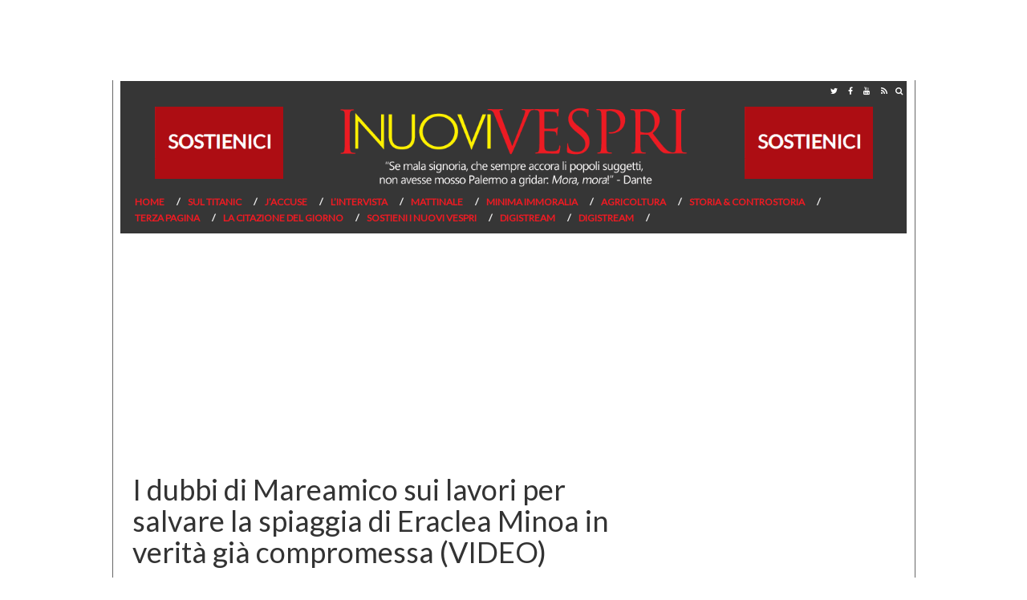

--- FILE ---
content_type: text/html; charset=UTF-8
request_url: https://www.inuovivespri.it/2022/11/10/frangiflutti-spiaggia-eraclea-minoa/
body_size: 47719
content:
<!DOCTYPE html>
<html lang="it-IT" prefix="og: http://ogp.me/ns#" class="no-js">
<head>

	
	
	<!-- didomi 
	<script type="text/javascript">window.gdprAppliesGlobally=true;(function(){function a(e){if(!window.frames[e]){if(document.body&&document.body.firstChild){var t=document.body;var n=document.createElement("iframe");n.style.display="none";n.name=e;n.title=e;t.insertBefore(n,t.firstChild)}
	else{setTimeout(function(){a(e)},5)}}}function e(n,r,o,c,s){function e(e,t,n,a){if(typeof n!=="function"){return}if(!window[r]){window[r]=[]}var i=false;if(s){i=s(e,t,n)}if(!i){window[r].push({command:e,parameter:t,callback:n,version:a})}}e.stub=true;function t(a){if(!window[n]||window[n].stub!==true){return}if(!a.data){return}
	var i=typeof a.data==="string";var e;try{e=i?JSON.parse(a.data):a.data}catch(t){return}if(e[o]){var r=e[o];window[n](r.command,r.parameter,function(e,t){var n={};n[c]={returnValue:e,success:t,callId:r.callId};a.source.postMessage(i?JSON.stringify(n):n,"*")},r.version)}}
	if(typeof window[n]!=="function"){window[n]=e;if(window.addEventListener){window.addEventListener("message",t,false)}else{window.attachEvent("onmessage",t)}}}e("__tcfapi","__tcfapiBuffer","__tcfapiCall","__tcfapiReturn");a("__tcfapiLocator");(function(e){
	var t=document.createElement("script");t.id="spcloader";t.type="text/javascript";t.async=true;t.src="https://sdk.privacy-center.org/"+e+"/loader.js?target="+document.location.hostname;t.charset="utf-8";var n=document.getElementsByTagName("script")[0];n.parentNode.insertBefore(t,n)})("d3045630-300e-47cf-b528-230f911d3712")})();</script>
	-->
	

<!-- Global site tag (gtag.js) - Google Analytics -->
<script async src="https://www.googletagmanager.com/gtag/js?id=G-D652PK8ERD"></script>
<script>
	window.dataLayer = window.dataLayer || [];
	function gtag(){dataLayer.push(arguments);}
	gtag('js', new Date());
	
	gtag('config', 'G-D652PK8ERD');
	gtag('config', 'UA-76636320-15');
</script>
			<!-- Google Tag Manager 
		<script>(function(w,d,s,l,i){w[l]=w[l]||[];w[l].push({'gtm.start':
		new Date().getTime(),event:'gtm.js'});var f=d.getElementsByTagName(s)[0],
		j=d.createElement(s),dl=l!='dataLayer'?'&l='+l:'';j.async=true;j.src=
		'https://www.googletagmanager.com/gtm.js?id='+i+dl;f.parentNode.insertBefore(j,f);
		})(window,document,'script','dataLayer','GTM-5QQQPD9');</script>
		 End Google Tag Manager -->
	
	<meta charset="UTF-8">
	<link rel="stylesheet" href="https://cdnjs.cloudflare.com/ajax/libs/font-awesome/4.7.0/css/font-awesome.min.css">
	<meta name="viewport" content="width=device-width, initial-scale=1">
	
	<link rel="apple-touch-icon" sizes="57x57" href="/apple-icon-57x57.png">
    <link rel="apple-touch-icon" sizes="60x60" href="https://www.inuovivespri.it/wp-content/themes/inuovivespri-desktop/img/favicon/apple-icon-60x60.png">
    <link rel="apple-touch-icon" sizes="72x72" href="https://www.inuovivespri.it/wp-content/themes/inuovivespri-desktop/img/favicon/apple-icon-72x72.png">
    <link rel="apple-touch-icon" sizes="76x76" href="https://www.inuovivespri.it/wp-content/themes/inuovivespri-desktop/img/favicon/apple-icon-76x76.png">
    <link rel="apple-touch-icon" sizes="114x114" href="https://www.inuovivespri.it/wp-content/themes/inuovivespri-desktop/img/favicon/apple-icon-114x114.png">
    <link rel="apple-touch-icon" sizes="120x120" href="https://www.inuovivespri.it/wp-content/themes/inuovivespri-desktop/img/favicon/apple-icon-120x120.png">
    <link rel="apple-touch-icon" sizes="144x144" href="https://www.inuovivespri.it/wp-content/themes/inuovivespri-desktop/img/favicon/apple-icon-144x144.png">
    <link rel="apple-touch-icon" sizes="152x152" href="https://www.inuovivespri.it/wp-content/themes/inuovivespri-desktop/img/favicon/apple-icon-152x152.png">
    <link rel="apple-touch-icon" sizes="180x180" href="https://www.inuovivespri.it/wp-content/themes/inuovivespri-desktop/img/favicon/apple-icon-180x180.png">
    <link rel="icon" type="image/png" sizes="192x192"  href="https://www.inuovivespri.it/wp-content/themes/inuovivespri-desktop/img/favicon/android-icon-192x192.png">
    <link rel="icon" type="image/png" sizes="32x32" href="https://www.inuovivespri.it/wp-content/themes/inuovivespri-desktop/img/favicon/favicon-32x32.png">
    <link rel="icon" type="image/png" sizes="96x96" href="https://www.inuovivespri.it/wp-content/themes/inuovivespri-desktop/img/favicon/favicon-96x96.png">
    <link rel="icon" type="image/png" sizes="16x16" href="https://www.inuovivespri.it/wp-content/themes/inuovivespri-desktop/img/favicon/favicon-16x16.png">
    <link rel="manifest" href="https://www.inuovivespri.it/wp-content/themes/inuovivespri-desktop/img/favicon/manifest.json">
    <meta name="msapplication-TileColor" content="#ffffff">
    <meta name="msapplication-TileImage" content="https://www.inuovivespri.it/wp-content/themes/inuovivespri-desktop/img/favicon/ms-icon-144x144.png">
    <meta name="theme-color" content="#ffffff">

	<!-- TagSour CSS -->
	<link rel="preconnect" href=https://cdn.codesour.com>
	<link href=https://cdn.codesour.com/codesour/css/sourstyle.prod.css rel="stylesheet">
	<!-- End TagSour CSS -->
	
	<title>I dubbi di Mareamico sui lavori per salvare la spiaggia di Eraclea Minoa in verità già compromessa (VIDEO) &ndash; I Nuovi Vespri</title>
	<link rel="profile" href="https://gmpg.org/xfn/11">
		    <style>
	    	#footer{ margin-top: 100px; }
	    </style>
		
	<script type='text/javascript' src='https://platform-api.sharethis.com/js/sharethis.js#property=5eb283e67525e90012616cc5&product=inline-share-buttons&cms=sop' async='async'></script>
	
	
<!-- This site is optimized with the Yoast SEO plugin v7.6 - https://yoast.com/wordpress/plugins/seo/ -->
<link rel="canonical" href="https://www.inuovivespri.it/2022/11/10/frangiflutti-spiaggia-eraclea-minoa/" />
<meta property="og:locale" content="it_IT" />
<meta property="og:type" content="article" />
<meta property="og:title" content="I dubbi di Mareamico sui lavori per salvare la spiaggia di Eraclea Minoa in verità già compromessa (VIDEO) &ndash; I Nuovi Vespri" />
<meta property="og:description" content="Perché hanno scelto una soluzione così impattante?  Ma che stanno combinando nella spiaggia di Eraclea Minoa?  Tra la fine degli &hellip;" />
<meta property="og:url" content="https://www.inuovivespri.it/2022/11/10/frangiflutti-spiaggia-eraclea-minoa/" />
<meta property="og:site_name" content="I Nuovi Vespri" />
<meta property="article:publisher" content="https://www.facebook.com/inuovivespri/" />
<meta property="article:author" content="https://www.facebook.com/inuovivespri" />
<meta property="article:tag" content="Frangiflutti spiaggia Eraclea Minoa" />
<meta property="article:section" content="J&#039;Accuse" />
<meta property="article:published_time" content="2022-11-10T09:34:03+01:00" />
<meta property="og:image" content="https://www.inuovivespri.it/wp-content/uploads/2022/11/minoa-1-1024x577.jpg" />
<meta property="og:image:secure_url" content="https://www.inuovivespri.it/wp-content/uploads/2022/11/minoa-1-1024x577.jpg" />
<meta property="og:image:width" content="1024" />
<meta property="og:image:height" content="577" />
<meta name="twitter:card" content="summary_large_image" />
<meta name="twitter:description" content="Perché hanno scelto una soluzione così impattante?  Ma che stanno combinando nella spiaggia di Eraclea Minoa?  Tra la fine degli [&hellip;]" />
<meta name="twitter:title" content="I dubbi di Mareamico sui lavori per salvare la spiaggia di Eraclea Minoa in verità già compromessa (VIDEO) &ndash; I Nuovi Vespri" />
<meta name="twitter:image" content="https://www.inuovivespri.it/wp-content/uploads/2022/11/minoa-1.jpg" />
<meta name="twitter:creator" content="@inuovivespri" />
<!-- / Yoast SEO plugin. -->

<link rel='dns-prefetch' href='//connect.facebook.net' />
<link rel='dns-prefetch' href='//s.w.org' />
<link rel="alternate" type="application/rss+xml" title="I Nuovi Vespri &raquo; I dubbi di Mareamico sui lavori per salvare la spiaggia di Eraclea Minoa in verità già compromessa (VIDEO) Feed dei commenti" href="https://www.inuovivespri.it/2022/11/10/frangiflutti-spiaggia-eraclea-minoa/feed/" />
		<script type="text/javascript">
			window._wpemojiSettings = {"baseUrl":"https:\/\/s.w.org\/images\/core\/emoji\/2.3\/72x72\/","ext":".png","svgUrl":"https:\/\/s.w.org\/images\/core\/emoji\/2.3\/svg\/","svgExt":".svg","source":{"concatemoji":"https:\/\/www.inuovivespri.it\/wp-includes\/js\/wp-emoji-release.min.js?ver=4.8.2"}};
			!function(a,b,c){function d(a){var b,c,d,e,f=String.fromCharCode;if(!k||!k.fillText)return!1;switch(k.clearRect(0,0,j.width,j.height),k.textBaseline="top",k.font="600 32px Arial",a){case"flag":return k.fillText(f(55356,56826,55356,56819),0,0),b=j.toDataURL(),k.clearRect(0,0,j.width,j.height),k.fillText(f(55356,56826,8203,55356,56819),0,0),c=j.toDataURL(),b!==c&&(k.clearRect(0,0,j.width,j.height),k.fillText(f(55356,57332,56128,56423,56128,56418,56128,56421,56128,56430,56128,56423,56128,56447),0,0),b=j.toDataURL(),k.clearRect(0,0,j.width,j.height),k.fillText(f(55356,57332,8203,56128,56423,8203,56128,56418,8203,56128,56421,8203,56128,56430,8203,56128,56423,8203,56128,56447),0,0),c=j.toDataURL(),b!==c);case"emoji4":return k.fillText(f(55358,56794,8205,9794,65039),0,0),d=j.toDataURL(),k.clearRect(0,0,j.width,j.height),k.fillText(f(55358,56794,8203,9794,65039),0,0),e=j.toDataURL(),d!==e}return!1}function e(a){var c=b.createElement("script");c.src=a,c.defer=c.type="text/javascript",b.getElementsByTagName("head")[0].appendChild(c)}var f,g,h,i,j=b.createElement("canvas"),k=j.getContext&&j.getContext("2d");for(i=Array("flag","emoji4"),c.supports={everything:!0,everythingExceptFlag:!0},h=0;h<i.length;h++)c.supports[i[h]]=d(i[h]),c.supports.everything=c.supports.everything&&c.supports[i[h]],"flag"!==i[h]&&(c.supports.everythingExceptFlag=c.supports.everythingExceptFlag&&c.supports[i[h]]);c.supports.everythingExceptFlag=c.supports.everythingExceptFlag&&!c.supports.flag,c.DOMReady=!1,c.readyCallback=function(){c.DOMReady=!0},c.supports.everything||(g=function(){c.readyCallback()},b.addEventListener?(b.addEventListener("DOMContentLoaded",g,!1),a.addEventListener("load",g,!1)):(a.attachEvent("onload",g),b.attachEvent("onreadystatechange",function(){"complete"===b.readyState&&c.readyCallback()})),f=c.source||{},f.concatemoji?e(f.concatemoji):f.wpemoji&&f.twemoji&&(e(f.twemoji),e(f.wpemoji)))}(window,document,window._wpemojiSettings);
		</script>
		<style type="text/css">
img.wp-smiley,
img.emoji {
	display: inline !important;
	border: none !important;
	box-shadow: none !important;
	height: 1em !important;
	width: 1em !important;
	margin: 0 .07em !important;
	vertical-align: -0.1em !important;
	background: none !important;
	padding: 0 !important;
}
</style>
<link rel='stylesheet' id='fbtpCSS-css'  href='http://www.inuovivespri.it/wp-content/plugins/fb-traffic-pop/themes/default/default.css?ver=4.8.2' type='text/css' media='all' />
<link rel='stylesheet' id='contact-form-7-css'  href='https://www.inuovivespri.it/wp-content/plugins/contact-form-7/includes/css/styles.css?ver=4.9' type='text/css' media='all' />
<link rel='stylesheet' id='italpress-video-css'  href='https://www.inuovivespri.it/wp-content/plugins/italpress-video-oop/public/css/italpress-video-public.css?ver=1.0.0' type='text/css' media='all' />
<link rel='stylesheet' id='videojs-css'  href='https://www.inuovivespri.it/wp-content/plugins/italpress-video-oop/public/css/video-js.min.css?ver=1.0.0' type='text/css' media='all' />
<link rel='stylesheet' id='imavideojs-css'  href='https://www.inuovivespri.it/wp-content/plugins/italpress-video-oop/public/css/videojs.ima.css?ver=1.0.0' type='text/css' media='all' />
<link rel='stylesheet' id='bootstrap-css'  href='https://www.inuovivespri.it/wp-content/themes/inuovivespri-desktop/css/bootstrap.css?ver=4.8.2' type='text/css' media='all' />
<link rel='stylesheet' id='header-css'  href='https://www.inuovivespri.it/wp-content/themes/inuovivespri-desktop/css/header.css?ver=4.8.2' type='text/css' media='all' />
<link rel='stylesheet' id='theme-css'  href='https://www.inuovivespri.it/wp-content/themes/inuovivespri-desktop/style.css?ver=4.8.2' type='text/css' media='all' />
<script type='text/javascript' src='https://www.inuovivespri.it/wp-includes/js/jquery/jquery.js?ver=1.12.4'></script>
<script type='text/javascript' src='https://www.inuovivespri.it/wp-includes/js/jquery/jquery-migrate.min.js?ver=1.4.1'></script>
<script type='text/javascript' src='http://connect.facebook.net/en_US/all.js?ver=1.0#xfbml=1'></script>
<script type='text/javascript'>
/* <![CDATA[ */
var pys_fb_pixel_options = {"woo":[]};
var pys_events = [{"type":"init","name":"454537054939846","params":[]},{"type":"track","name":"PageView","params":{"domain":"www.inuovivespri.it"},"delay":0},{"type":"trackCustom","name":"GeneralEvent","params":{"post_type":"post","content_name":"I dubbi di Mareamico sui lavori per salvare la spiaggia di Eraclea Minoa in verit\u00e0 gi\u00e0 compromessa (VIDEO)","post_id":130622,"content_category":"J'Accuse","domain":"www.inuovivespri.it"},"delay":0}];
/* ]]> */
</script>
<script type='text/javascript' src='https://www.inuovivespri.it/wp-content/plugins/pixelyoursite/js/public.js?ver=5.0.8'></script>
<script type='text/javascript' src='https://www.inuovivespri.it/wp-content/themes/inuovivespri-desktop/js/bootstrap.js?ver=3.3.7'></script>
<script type='text/javascript' src='https://www.inuovivespri.it/wp-includes/js/jquery/ui/core.min.js?ver=1.11.4'></script>
<script type='text/javascript' src='https://www.inuovivespri.it/wp-includes/js/jquery/ui/widget.min.js?ver=1.11.4'></script>
<script type='text/javascript' src='https://www.inuovivespri.it/wp-includes/js/jquery/ui/tabs.min.js?ver=1.11.4'></script>
<script type='text/javascript' src='https://www.inuovivespri.it/wp-content/themes/inuovivespri-desktop/js/tema.js?ver=4.8.2'></script>
<link rel='https://api.w.org/' href='https://www.inuovivespri.it/wp-json/' />
<link rel="EditURI" type="application/rsd+xml" title="RSD" href="https://www.inuovivespri.it/xmlrpc.php?rsd" />
<link rel="wlwmanifest" type="application/wlwmanifest+xml" href="https://www.inuovivespri.it/wp-includes/wlwmanifest.xml" /> 
<meta name="generator" content="WordPress 4.8.2" />
<link rel='shortlink' href='https://www.inuovivespri.it/?p=130622' />
<link rel="alternate" type="application/json+oembed" href="https://www.inuovivespri.it/wp-json/oembed/1.0/embed?url=https%3A%2F%2Fwww.inuovivespri.it%2F2022%2F11%2F10%2Ffrangiflutti-spiaggia-eraclea-minoa%2F" />
<link rel="alternate" type="text/xml+oembed" href="https://www.inuovivespri.it/wp-json/oembed/1.0/embed?url=https%3A%2F%2Fwww.inuovivespri.it%2F2022%2F11%2F10%2Ffrangiflutti-spiaggia-eraclea-minoa%2F&#038;format=xml" />

<!-- This site is using AdRotate v5.8.19 to display their advertisements - https://ajdg.solutions/ -->
<!-- AdRotate CSS -->
<style type="text/css" media="screen">
	.g { margin:0px; padding:0px; overflow:hidden; line-height:1; zoom:1; }
	.g img { height:auto; }
	.g-col { position:relative; float:left; }
	.g-col:first-child { margin-left: 0; }
	.g-col:last-child { margin-right: 0; }
	@media only screen and (max-width: 480px) {
		.g-col, .g-dyn, .g-single { width:100%; margin-left:0; margin-right:0; }
	}
</style>
<!-- /AdRotate CSS -->

<script>
			var digistream_data = {"info_playlist_endpoint":"https:\/\/www.inuovivespri.it\/wp-json\/digistream\/get_playlist_info","wonder_marketing_url":"https:\/\/wondertools.cloud","digistream_url":"https:\/\/www.inuovivespri.it\/wp-content\/plugins\/digistream\/","site_url":"https:\/\/www.inuovivespri.it","digistream_version":"1.3.13","digistream_playlist_js_date":1727166431,"digistream_playlist_css_date":1727166476,"altezza_header_mobile":50,"colore_barra_descrizione":"#363636","timer_tasto_chiusura_ad_lineari":40,"timer_tasto_chiusura_ad_non_lineari":15,"script_generali":["https:\/\/www.inuovivespri.it\/wp-content\/plugins\/digistream\/js\/digistream-players-manager.js"]};
		</script>
		<style>
			@media (max-width:575px){
				.content_video.sticky{ top:50px !important; }
				.italpress-video-close{ transform:translate(0, 50px) !important; }
				.init-playlist.sticky .dgt-mrk-digistream-playlist{ top:50px !important; }
			}

			.dgt-iframe-cont{
				width:100%;
				max-width:100% !important;
				padding-bottom:56.25%;
				position:relative;
			}

			.dgt-iframe-cont > div > iframe, .dgt-iframe-cont > iframe, .dgt-iframe-cont > .fb-video{
				position:absolute !important;
				top:0 !important;
				left:0 !important;
				width:100% !important;
				height:100% !important;
			}
		</style>							
			<script language="javascript">
					
				jQuery(document).ready(function(){		
								
					jQuery().facebookTrafficPop({
						'timeout':'12', 
						'title':'Segui I Nuovi Vespri su Facebook!',
						'message':'&lt;p style=&quot;text-align: center;&quot;&gt;&lt;span style=&quot;text-decoration: underline; color: #ff0000;&quot;&gt;&lt;span style=&quot;font-size: 14pt;&quot;&gt;&lt;strong&gt;&lt;a href=&quot;https://www.facebook.com/inuovivespri/?fref=ts&quot; target=&quot;_blank&quot;&gt;Non perderti neanche un post de I Nuovi Vespri&lt;/a&gt;&lt;/strong&gt;&lt;/span&gt;&lt;/span&gt;&lt;/p&gt;&lt;br /&gt;&lt;p style=&quot;text-align: center;&quot;&gt;&lt;a href=&quot;https://www.facebook.com/profile.php?id=1497054713924135&amp;amp;fref=ts&quot; target=&quot;_blank&quot;&gt;&lt;img class=&quot;size-medium wp-image-23228 aligncenter&quot; src=&quot;http://www.inuovivespri.it/wp-content/uploads/2017/04/seguici-300x90.png&quot; alt=&quot;&quot; width=&quot;300&quot; height=&quot;90&quot; /&gt;&lt;/a&gt;&lt;/p&gt;',
						'url':'https://www.facebook.com/inuovivespri/?fref=ts',
						'lang':'it',
						'wait':'120',
						'opacity':'25',
						'advancedClose':false,
						'closeable':true,
						'showfaces':true,
						'layout':'standard',
						'colorscheme':'light',
						'onClick':'fbtp-open',
						'share_button':true,
						'share_label':'Condividi',
						'share_url':'https://www.facebook.com/inuovivespri/?fref=ts',
						'app_id':''
					});
					
				});
				
			</script>

	
		<!-- Facebook Pixel code is added on this page by PixelYourSite FREE v5.0.8 plugin. You can test it with Pixel Helper Chrome Extension. -->

		<meta property="og:image" content="https://www.inuovivespri.it/wp-content/uploads/2022/11/minoa-1.jpg" />	
</head>

<body class="post-template-default single single-post postid-130622 single-format-standard">
	<style>
		iframe{z-index:0!important}
		.testo h1,
		.testo h2,
		.testo h3,
		.testo h4,
		.testo h5,
		.testo h6 {
    		font-weight:bold;
		}	
	</style>
	<!-- Google Tag Manager (noscript) -->
	<noscript><iframe src="https://www.googletagmanager.com/ns.html?id=GTM-5QQQPD9"
	height="0" width="0" style="display:none;visibility:hidden"></iframe></noscript>
	<!-- End Google Tag Manager (noscript) -->
	<div id='div-gpt-ad-inuovivespri-dsk-1x1'></div> 
	<div id="div-gpt-ad-Test-floorad-1x5"></div>
	
	<div id="fb-root"></div>
    <script>
    (function(d, s, id) {
    var js, fjs = d.getElementsByTagName(s)[0];
    if (d.getElementById(id)) return;js = d.createElement(s); 
    js.id = id;js.src = "//connect.facebook.net/it_IT/sdk.js#xfbml=1&version=v2.3";
    fjs.parentNode.insertBefore(js, fjs);}
    (document, 'script', 'facebook-jssdk'));
    </script>

	<script async defer src="https://connect.facebook.net/it_IT/sdk.js#xfbml=1&version=v3.2"></script>
	
<div id="wrap" style="position:relative">
	<div class="col-xs-12 col-sm-12 col-md-12 col-lg-12 nopadding">
		<div class="col-xs-12 col-sm-12 col-md-12 col-lg-12" id="search_block_top">
			<form id="bbB" action="https://www.inuovivespri.it" method="get">
				<input name="s" placeholder="Cerca" type="text" />
				<button type="submit" class="pulsante-ricerca">
					<i class="fa fa-search" aria-hidden="true"></i>
				</button>
				<div class="pulsante-chiudi">
					<i class="fa fa-window-close" aria-hidden="true"></i>
				</div>	
			</form>
		</div>
	</div>

	<script>
	jQuery('.pulsante-chiudi').click(function() {
  		jQuery('#search_block_top').toggleClass('open');
	});
	</script>
	
	<div class="container">			
		<div id="topmenu" class="col-xs-12 col-sm-12 col-md-12 col-lg-12 nopadding">
			<div class="col-xs-9 col-sm-9 col-md-9 col-lg-9 nopadding">
							</div>

			<div class="social-header">
				<a target="_blank" href="https://twitter.com/inuovivespri">
					<i class="fa fa-twitter" aria-hidden="true"></i>
				</a>
				<a target="_blank" href="https://it-it.facebook.com/inuovivespri/">
					<i class="fa fa-facebook" aria-hidden="true"></i>
				</a>
				<!--
				<a target="_blank" href="#">
					<i class="fa fa-instagram" aria-hidden="true"></i>
				</a>
				-->
				<a target="_blank" href="https://www.youtube.com/channel/UCTwjeZH1lFwj_jGUMpGI68w/featured">		
					<i class="fa fa-youtube" aria-hidden="true"></i>
				</a>
				<a target="_blank" href="https://www.inuovivespri.it/feed/">
					<i class="fa fa-rss" aria-hidden="true"></i>
				</a>
				<div class="pulsante" style="float: right;" onClick="jQuery('#search_block_top').toggleClass('open');">
					<i style="font-size: 10px;line-height: 14px;padding: 5px;display: inline-block;color: white;" class="fa fa-search" aria-hidden="true"></i>
				</div>
			</div>
		</div>

	<header class="col-xs-12 col-sm-12 col-md-12 col-lg-12 nopadding">
		<div class="col-md-3 text-center">
			<a href="https://www.inuovivespri.it/sostieni-i-nuovi-vespri/">
				<img src="https://www.inuovivespri.it/wp-content/uploads/2019/03/sostienici.gif" style="margin-top: 8px;">
			</a>
		</div>
		<div class="col-md-6">	
			<a href="https://www.inuovivespri.it">
				<img id="logo"  src="https://www.inuovivespri.it/wp-content/themes/inuovivespri-desktop/img/logo.png" alt="I Nuovi Vespri"/>
			</a>
		</div>
		<div class="col-md-3 text-center">
			<a href="https://www.inuovivespri.it/sostieni-i-nuovi-vespri/">
				<img src="https://www.inuovivespri.it/wp-content/uploads/2019/03/sostienici.gif" style="margin-top: 8px;">
			</a>
		</div>		
		<div class="col-md-12">
			<ul id="menu-principale" class="menu"><li id="menu-item-3571" class="menu-item menu-item-type-custom menu-item-object-custom menu-item-home menu-item-3571"><a href="http://www.inuovivespri.it">Home</a></li><li id="menu-item-3588" class="menu-item menu-item-type-taxonomy menu-item-object-category menu-item-3588"><a href="https://www.inuovivespri.it/category/sul-titanic/">Sul Titanic</a></li><li id="menu-item-3585" class="menu-item menu-item-type-taxonomy menu-item-object-category current-post-ancestor current-menu-parent current-post-parent menu-item-3585"><a href="https://www.inuovivespri.it/category/jaccuse/">J&#8217;Accuse</a></li><li id="menu-item-45672" class="menu-item menu-item-type-taxonomy menu-item-object-category menu-item-45672"><a href="https://www.inuovivespri.it/category/lintervista/">L&#8217;Intervista</a></li><li id="menu-item-36777" class="menu-item menu-item-type-taxonomy menu-item-object-category menu-item-36777"><a href="https://www.inuovivespri.it/category/post-it/">Mattinale</a></li><li id="menu-item-3586" class="menu-item menu-item-type-taxonomy menu-item-object-category menu-item-3586"><a href="https://www.inuovivespri.it/category/minima-immoralia/">Minima Immoralia</a></li><li id="menu-item-37450" class="menu-item menu-item-type-taxonomy menu-item-object-category menu-item-37450"><a href="https://www.inuovivespri.it/category/insider/">Agricoltura</a></li><li id="menu-item-20395" class="menu-item menu-item-type-taxonomy menu-item-object-category menu-item-20395"><a href="https://www.inuovivespri.it/category/storia-controstoria/">Storia &#038; Controstoria</a></li><li id="menu-item-40726" class="menu-item menu-item-type-taxonomy menu-item-object-category menu-item-40726"><a href="https://www.inuovivespri.it/category/terza-pagina/">Terza pagina</a></li><li id="menu-item-45679" class="menu-item menu-item-type-post_type menu-item-object-page menu-item-45679"><a href="https://www.inuovivespri.it/la-citazione-del-giorno/">La citazione del giorno</a></li><li id="menu-item-47323" class="menu-item menu-item-type-post_type menu-item-object-page menu-item-47323"><a href="https://www.inuovivespri.it/sostieni-i-nuovi-vespri/">Sostieni I Nuovi Vespri</a></li><li id="menu-item-108675" class="menu-item menu-item-type-post_type menu-item-object-page menu-item-108675"><a href="https://www.inuovivespri.it/digistream/">Digistream</a></li><li id="menu-item-109370" class="menu-item menu-item-type-post_type menu-item-object-page menu-item-109370"><a href="https://www.inuovivespri.it/digistream-2/">Digistream</a></li></ul>		</div>
	</header>


	<div class="container">
		<!-- <script type="text/javascript" src="https://app.digitrend.it/wonder-marketing/uploads/dirette/1.js"></script> -->
		<!-- <script type="text/javascript" src="https://app.digitrend.it/wonder-marketing/uploads/dirette/7.js"></script> -->
	</div>
<div class="container">
		<div style="margin:10px auto;text-align:center;" id='div-gpt-ad-inuovivespri-dsk-mh-970x250'></div>
		<div class="col-xs-8 col-sm-8 col-md-8 col-lg-8" itemscope itemtype="http://schema.org/Article">

			<meta itemscope itemprop="mainEntityOfPage"  itemType="https://schema.org/WebPage" itemid="https://www.inuovivespri.it/2022/11/10/frangiflutti-spiaggia-eraclea-minoa/"/>
			<meta itemprop="datePublished" content="2022-11-10T09:34:03+01:00"/>
			<meta itemprop="dateModified" content="2022-11-10T09:34:03+01:00"/>

			<div style="display:none" itemprop="publisher" itemscope itemtype="https://schema.org/Organization">
				<div itemprop="logo" itemscope itemtype="https://schema.org/ImageObject">
				  <meta itemprop="url" content="https://www.inuovivespri.it/wp-content/themes/inuovivespri-desktop/img/logo.png">
				  <meta itemprop="width" content="300">
				  <meta itemprop="height" content="48">
				</div>
				<meta itemprop="name" content="I Nuovi Vespri">
			</div>
	
			<div>
							</div>

			<div class="logo-cont clearfix">
				<h1 class="titolo-single" itemprop="headline">
					I dubbi di Mareamico sui lavori per salvare la spiaggia di Eraclea Minoa in verità già compromessa (VIDEO)				</h1>
			</div>



			<div class="col-xs-12 col-sm-12 col-md-12 col-lg-12">
				<div style="margin-bottom:10px" class="sharethis-inline-share-buttons"></div>				
          	</div>

          	             		<span itemprop="image" itemscope itemtype="https://schema.org/ImageObject">
             			<div id="thumb">
             				
						<div style="float: left;width: 100%;overflow: hidden;margin-bottom: 20px;">
							<div style="background: url(https://www.inuovivespri.it/wp-content/uploads/2022/11/minoa-1.jpg); padding-bottom: 56.52%; background-size: cover; background-position: center;"></div>
						</div>             		    </div>
             			<meta itemprop="url" content="">
    					<meta itemprop="width" content="900">
    					<meta itemprop="height" content="513">
             		</span>

				
		<div class="col-xs-12 col-sm-12 col-md-12 col-lg-12">
			<div style="text-align:center;display:block;margin:10px auto" id="videoinrail"></div>
		</div>

		<div class="row" style="font: 800 12px/10px 'Open Sans', sans-serif;margin: 20px 0px 20px 0px;">
			  
			
			<div class="author col-xs-6 col-sm-6 col-md-6 col-lg-6 text-left">
								
							<span class="post-author" itemprop="author" itemscope itemtype="https://schema.org/Person">
								di <span itemprop="name"><a href="https://www.inuovivespri.it/author/inuovivespri/" title="Articoli scritti da: I Nuovi Vespri" rel="author">I Nuovi Vespri</a> </span>
							</span>
							
			</div>
			
			
			<div class="col-xs-6 col-sm-6 col-md-6 col-lg-6 text-right" >
				10 novembre 2022				
				<div class="fb-send" 
					 style="margin-left:30px;float:right; margin-top:-5px;"
    				 data-href="http://www.inuovivespri.it/2022/11/10/frangiflutti-spiaggia-eraclea-minoa/" 
    				 data-layout="button_count">
  </div>
			</div>
			
			
		</div>
		
					<!-- PO.st -->
		<div class="col-xs-12 col-sm-12 col-md-12 col-lg-12">
			<div style="margin-bottom:10px" class="sharethis-inline-share-buttons"></div>				
		</div>

		

          <div class="testo" itemprop="articleBody">

						<ul>
<li><em>Perché hanno scelto una soluzione così impattante? </em></li>
</ul>
<p><span id="more-130622"></span></p><div style='text-align:center;margin:10px auto;' id='div-gpt-ad-inuovivespri-dsk-Corpo-336x280'></div>
<h2><strong>Ma che stanno combinando nella spiaggia di Eraclea Minoa? </strong></h2>
<p>Tra la fine degli anni &#8217;80 e i primi anni &#8217;90 del secolo passato, dopo la &#8216;grande abbuffata&#8217; di frangiflutti realizzati lungo le coste siciliane per cercare di arginare il fenomeno dell&#8217;erosione della costa, ovvero la scomparsa delle spiagge, si optò per una soluzione, come dire?, meno impattante. I frangiflutti alterano il paesaggio così si pensò di realizzare le cosiddette barriere soffolte, barriere realizzate a pelo d&#8217;acqua, per evitare l&#8217;impatto visivo. Questa scelta, a quanto scrive in un comunicato l&#8217;associazione <strong>Mareamico di Agrigento,</strong> non viene applicata ad Eraclea Minoa, dove con qualche anno di ritardo sono iniziati i lavori per provare a far rinascere un grande tratto di spiaggia già &#8216;inghiottito&#8217; dall&#8217;erosione della costa. Scrive Mareamico di Agrigento: &#8220;Fin dal 2017 Mareamico documenta il fenomeno erosivo che ha cancellato 200 metri di spiaggia e 50 metri di boschetto ad Eraclea Minoa: un tratto di costa splendido della provincia di Agrigento. Sono<a href="http://www.inuovivespri.it/wp-content/uploads/2022/11/minoa-2.jpg"><img class="alignright size-medium wp-image-130625" src="http://www.inuovivespri.it/wp-content/uploads/2022/11/minoa-2-300x169.jpg" alt="" width="300" height="169" srcset="https://www.inuovivespri.it/wp-content/uploads/2022/11/minoa-2-300x169.jpg 300w, https://www.inuovivespri.it/wp-content/uploads/2022/11/minoa-2-768x433.jpg 768w, https://www.inuovivespri.it/wp-content/uploads/2022/11/minoa-2-1024x577.jpg 1024w" sizes="(max-width: 300px) 100vw, 300px" /></a> passati 5 lunghi anni in cui questa associazione ambientalista, pungolo delle istituzioni, ha ripreso e mostrato come l’erosione e le lungaggini burocratiche abbiano cancellato per sempre una porzione di territorio. La novità è che a fine 2022, solo qualche giorno fa, sono partiti i lavori per salvare ciò che resta della spiaggia di Eraclea Minoa, ma qualcosa non ci convince. Forse sarebbe stata più opportuna la scelta di costruire alcune barriere soffolte al largo della spiaggia, invece il progetto finanziato dalla Regione siciliana prevede l’istallazione di tre bracci frangiflutti ortogonali alla costa. Si tratta di una soluzione dal grosso impatto visivo; speriamo almeno che tutto ciò serva a salvare Eraclea!&#8221;. Non siamo ingegneri specializzati in opere marittime, però anche a noi sembra di stare tornando agli anni &#8217;80, quando si realizzavano frangiflutti a man bassa. A parte i ritardi, che danno la misura di un sistema di tutela dell&#8217;ambiente fuori tempo massimo, siamo certi che la soluzione scelta sia la migliore? Tra bracci frangiflutti perpendicolari alla costa non avranno un impatto visivo un po&#8217; troppo pesante? La nostra è solo una domanda. <strong>Non è che, alla fine, ad Eraclea Minoa sorgerà un porto turistico al posto della spiaggia? </strong><div id='videoincontent' style='width:290px'></div></p>
<p><a href="https://www.youtube.com/watch?v=50_yst5QDNA&amp;feature=youtu.be">QUI IL VIDEO DI MAREAMICO </a></p>
<div id='videoincontent2'></div></p><div id='skyfluid'></div>						
						<div style="background: #eaeaea;float: left;width: 100%;padding: 10px;font-style: italic;border-radius: 5px;">
							<h2 style="text-align: center;margin: 10px auto;padding-bottom: 6px;border-bottom: 1px solid black;font-style: initial;"> AVVISO AI NOSTRI LETTORI </h2>
							Se ti è piaciuto questo articolo e ritieni il sito d'informazione InuoviVespri.it interessante, 
							se vuoi puoi anche sostenerlo con una donazione.
							I InuoviVespri.it è un sito d'informazione indipendente che risponde soltato ai giornalisti che lo gestiscono.
							La nostra unica forza sta nei lettori che ci seguono e, possibilmente, che ci sostengono con il loro
							libero contributo. <br>
							-La redazione  <br>
							Effettua una donazione con paypal <br>
							<center><!-- Begin PayPal Donations by https://www.tipsandtricks-hq.com/paypal-donations-widgets-plugin -->

<form action="https://www.paypal.com/cgi-bin/webscr" method="post">
    <div class="paypal-donations">
        <input type="hidden" name="cmd" value="_donations" />
        <input type="hidden" name="bn" value="TipsandTricks_SP" />
        <input type="hidden" name="business" value="giulio.ambrosetti@gmail.com" />
        <input type="hidden" name="rm" value="0" />
        <input type="hidden" name="currency_code" value="EUR" />
        <input type="image" style="cursor: pointer;" src="https://www.paypal.com/it_IT/IT/i/btn/btn_donateCC_LG.gif" name="submit" alt="PayPal - The safer, easier way to pay online." />
        <img alt="" src="https://www.paypal.com/en_US/i/scr/pixel.gif" width="1" height="1" />
    </div>
</form>
<!-- End PayPal Donations -->
</center>
						</div>

					</div>
					
					<div id="lig_movingup2it_smartbox"></div>
		  
		  <div>
						  </div>	 
		  
		
		<hr class="col-xs-12 col-sm-12 col-md-12 col-lg-12">
			<div class="col-xs-12 col-sm-12 col-md-12 col-lg-12 nopadding">
						 </div>

			 

		<hr class="col-xs-12 col-sm-12 col-md-12 col-lg-12">		
			

					
			
					
								
           <div class="col-md-12 correlati nopadding">
				<div class="col-md-12 nopadding" style="border-bottom: 1px solid #363636">
					<div class="intestazione">
						Commenti
					</div>
				</div>

				<div id="facebook" class="fb-comments" data-href="https://www.inuovivespri.it/2022/11/10/frangiflutti-spiaggia-eraclea-minoa/" data-numposts="5"></div>

			</div>

		</div>
		<div style="margin-top: 20px;" class="col-xs-4 col-sm-4 col-md-4 col-lg-4">
					<div class="pc-sezione-sidebar-sidebar">
		<div class="row">
	<div class="col-md-12 " id="">
				<!-- <center style="margin-top:10px;margin-bottom:10px">[adrotate group="2"]</center> -->
<div id='div-gpt-ad-inuovivespri-dsk-300x250-dx'></div>
<style>
.g-2 img {
    max-width:300px;
}
</style>
	</div>
</div><div class="row">
	<div class="col-md-12 " id="">
				<div id="div-gpt-ad-inuovivespri-dsk-Corpo-Opt-336x280_BTF" style="margin:10px auto"></div>	</div>
</div><div class="" id="">

<div class="col-md-12">
	<div class="titolo-sezione">
		<a href=""><h4></h4></a>
	</div>
</div>

	<div class="mosaic">
				<div class="col-md-12">
				<article>

					<div class="immagine mosaico">
						<a href="https://www.inuovivespri.it/2026/01/30/tris-al-maccabi-in-europa-league-ma-non-basta-bologna-ai-play-off/">
							<img class="img-responsive" src="" alt="" class="thumb" />
													</a>
						<!-- <div class="categoria mosaico"></div> -->
					</div>
					
					<!-- <div class="video">
						<a href="#">
							<img class="img-responsive" src="images/placehold.jpg" alt="" class="thumb"></img>
						</a>
					</div> -->

					<div class="titolo mosaico">
						<a href="https://www.inuovivespri.it/2026/01/30/tris-al-maccabi-in-europa-league-ma-non-basta-bologna-ai-play-off/">
							<h2>
								Tris al Maccabi in Europa League ma non basta, Bologna ai play-off							</h2>
						</a>
						<!-- <p class="data-ora mosaico">
						<i class="fa fa-calendar-o" aria-hidden="true"></i> 						<i class="fa fa-clock-o" aria-hidden="true"></i> 						</p> -->
						<!-- <p class="autore mosaico">By </p> -->
					</div>


					<div class="excerpt mosaico"><p>BACKA TOPOLA (SERBIA) (ITALPRESS) &#8211; Il sogno-ottavi del Bologna si infrange nei minuti finali, quando la Roma e il Genk [&hellip;]</p>
</div>

					<div class="tag mosaico"><a href="https://www.inuovivespri.it/tag/noindex/" rel="tag">noindex</a></div>
				
				</article>
			</div>
						<div class="col-md-12">
				<article>

					<div class="immagine mosaico">
						<a href="https://www.inuovivespri.it/2026/01/30/alla-roma-basta-il-pari-ad-atene-e-agli-ottavi-di-europa-league/">
							<img class="img-responsive" src="" alt="" class="thumb" />
													</a>
						<!-- <div class="categoria mosaico"></div> -->
					</div>
					
					<!-- <div class="video">
						<a href="#">
							<img class="img-responsive" src="images/placehold.jpg" alt="" class="thumb"></img>
						</a>
					</div> -->

					<div class="titolo mosaico">
						<a href="https://www.inuovivespri.it/2026/01/30/alla-roma-basta-il-pari-ad-atene-e-agli-ottavi-di-europa-league/">
							<h2>
								Alla Roma basta il pari ad Atene, è agli ottavi di Europa League							</h2>
						</a>
						<!-- <p class="data-ora mosaico">
						<i class="fa fa-calendar-o" aria-hidden="true"></i> 						<i class="fa fa-clock-o" aria-hidden="true"></i> 						</p> -->
						<!-- <p class="autore mosaico">By </p> -->
					</div>


					<div class="excerpt mosaico"><p>ATENE (GRECIA) (ITALPRESS) &#8211; Una Roma senza centravanti e in inferiorit&agrave; numerica per 75 minuti pareggia 1-1 ad Atene contro [&hellip;]</p>
</div>

					<div class="tag mosaico"><a href="https://www.inuovivespri.it/tag/noindex/" rel="tag">noindex</a></div>
				
				</article>
			</div>
						<div class="col-md-12">
				<article>

					<div class="immagine mosaico">
						<a href="https://www.inuovivespri.it/2026/01/29/cina-innovazione-e-sostenibilita-guidano-la-crescita-nel-periodo-2021-2025/">
							<img class="img-responsive" src="" alt="" class="thumb" />
													</a>
						<!-- <div class="categoria mosaico"></div> -->
					</div>
					
					<!-- <div class="video">
						<a href="#">
							<img class="img-responsive" src="images/placehold.jpg" alt="" class="thumb"></img>
						</a>
					</div> -->

					<div class="titolo mosaico">
						<a href="https://www.inuovivespri.it/2026/01/29/cina-innovazione-e-sostenibilita-guidano-la-crescita-nel-periodo-2021-2025/">
							<h2>
								Cina, innovazione e sostenibilità guidano la crescita nel periodo 2021-2025							</h2>
						</a>
						<!-- <p class="data-ora mosaico">
						<i class="fa fa-calendar-o" aria-hidden="true"></i> 						<i class="fa fa-clock-o" aria-hidden="true"></i> 						</p> -->
						<!-- <p class="autore mosaico">By </p> -->
					</div>


					<div class="excerpt mosaico"><p>PECHINO (CINA) (XINHUA/ITALPRESS) &#8211; L&#8217;economia cinese ha accelerato la sua transizione verso uno sviluppo guidato dall&#8217;innovazione e sostenibile durante il [&hellip;]</p>
</div>

					<div class="tag mosaico"><a href="https://www.inuovivespri.it/tag/noindex/" rel="tag">noindex</a></div>
				
				</article>
			</div>
				</div>
</div>

<hr><div class="row">
	<div class="col-md-12 " id="">
				<div id='div-gpt-ad-inuovivespri-dsk-300x600-dx'></div>	</div>
</div><div class="row">
	<div class="col-md-12 " id="">
				<div class="col-xs-12 col-sm-12 col-md-12 col-lg-12" style="padding:0px;margin-top:20px"><div class="fb-page" data-href="https://www.facebook.com/irriducibilifpsicilia" data-tabs="timeline" data-width="300" data-small-header="false" data-adapt-container-width="true" data-hide-cover="false" data-show-facepile="true"><blockquote cite="https://www.facebook.com/irriducibilifpsicilia" class="fb-xfbml-parse-ignore"><a href="https://www.facebook.com/irriducibilifpsicilia">Gli irriducibili della Formazione Professionale in Sicilia</a></blockquote></div></div>	</div>
</div>
<div class="mosaico " id="">

<div class="col-md-12">
	<div class="titolo-sezione">
	 		<a href=""><h4></h4></a>
	</div>
</div>

			
			<div class="col-md-12">
				<article>
					
					<div class="immagine mosaico">
						<a href="https://www.inuovivespri.it/2023/06/13/come-creare-unarea-relax-in-uno-spazio-esterno/">
							<div style="background: url(https://www.inuovivespri.it/wp-content/uploads/2023/06/sdraio-da-giardino-dondolo-430x260.jpg); padding-bottom: 56.52%; background-size: cover; background-position: center;"></div>
													</a>
						<!-- <div class="categoria"></div> -->
					</div>
					
					<!-- <div class="video">
						<a href="#">
							<img class="img-responsive" src="images/placehold.jpg" alt="" class="thumb"></img>
						</a>
					</div> -->

				    <div class="titolo mosaico">
						<a href="https://www.inuovivespri.it/2023/06/13/come-creare-unarea-relax-in-uno-spazio-esterno/">
							<h2>
								Come creare un’area relax in uno spazio esterno							</h2>
						</a>
						<!-- <p class="data-ora mosaico">
						<i class="fa fa-calendar-o" aria-hidden="true"></i> 						<i class="fa fa-clock-o" aria-hidden="true"></i> 						</p> -->
						<hr>
						<p class="autore mosaico">
								
							di I Nuovi Vespri													</p>

						<div class="excerpt"> 
						
						Sia che disponiamo di un vero e proprio giardino, sia che si tratti di un piccolo spazio all’aperto, l’idea è [&hellip;]						
						</div>
					
					</div>
				
				</article>
			</div>
			
			</div>
<div class="row">
	<div class="col-md-12 " id="">
				<iframe scrolling="no" style="width: 300px;height: 290px;border: 0px;" src="https://www.vistosulweb.com/almanacco/"></iframe>	</div>
</div>		</div>
				</div>

</div>

	<div id="footer" class="col-xs-12 col-sm-12 col-md-12 col-lg-12">
		<div class="col-xs-12 col-sm-12 col-md-12 col-lg-12">		
			<div class="col-xs-8 col-sm-8 col-md-8 col-lg-8 nopadding">
				<div class="col-xs-12 col-sm-12 col-md-12 col-lg-12">
					<a href="https://www.inuovivespri.it">
						<img id="logoFooter"  src="https://www.inuovivespri.it/wp-content/themes/inuovivespri-desktop/img/logo.png" alt="I Nuovi Vespri"/>
					</a>
					<div style="margin:10px auto;color:#666666;">Questo sito è associato alla</div>
					<div style="margin:10px 0;">
						<a href="https://federazioneeditoridigitali.it/" target="_blank">
							<img src="https://www.inuovivespri.it/wp-content/themes/inuovivespri-desktop/img/badge_FED-white.png" alt="badge_FED">
						</a>
					</div>
				</div>
				<div id="redazione" class="col-xs-12 col-sm-12 col-md-12 col-lg-12">
					<!-- <p>Lorem Ipsum Dolor Sit Amet</p> -->
					<!-- <p><a href="mailto:#">Lorem Ipsum Dolor Sit Amet</a></p> -->
				</div>
			</div>
			<div class="col-xs-4 col-sm-4 col-md-4 col-lg-4 nopadding">
				<div class="menu-main-menu-container"><ul id="menu-main-menu" class="menu"><li id="menu-item-36761" class="menu-item menu-item-type-post_type menu-item-object-page menu-item-36761"><a href="https://www.inuovivespri.it/chi-siamo/">Chi Siamo</a></li>
<li id="menu-item-36760" class="menu-item menu-item-type-post_type menu-item-object-page menu-item-36760"><a href="https://www.inuovivespri.it/cookie-policy-2/">Cookie Policy</a></li>
<li id="menu-item-36762" class="menu-item menu-item-type-post_type menu-item-object-page menu-item-36762"><a href="https://www.inuovivespri.it/contatti/">Contatti</a></li>
<li id="menu-item-94611" class="menu-item menu-item-type-custom menu-item-object-custom menu-item-94611"><a href="#"><a href="#" onclick="if(window.__lxG__consent__!==undefined&amp;&amp;window.__lxG__consent__.getState()!==null){window.__lxG__consent__.showConsent()} else {alert('This function only for users from European Economic Area (EEA)')}; return false">Change privacy settings</a></a></li>
</ul></div>			</div>
			<!-- <div id="menufooter" class="col-xs-12 col-sm-12 col-md-12 col-lg-12">
				<div class="col-xs-4 col-sm-4 col-md-4 col-lg-4 nopadding">
					<p>&copy;2026 Digitrend S.R.L.</p>
				</div>
				<div class="col-xs-8 col-sm-8 col-md-8 col-lg-8 nopadding">
					<ul> 
						<li>
							<a href="/privacy">Privacy & Cookies Policy</a>
						</li>
					</ul>
				</div>
			</div> -->
		</div>
	</div>
</div>

		
		<noscript><img height='1' width='1' style='display: none;' src='https://www.facebook.com/tr?id=454537054939846&ev=PageView&noscript=1&cd[domain]=www.inuovivespri.it' alt='facebook_pixel'></noscript><noscript><img height='1' width='1' style='display: none;' src='https://www.facebook.com/tr?id=454537054939846&ev=GeneralEvent&noscript=1&cd[post_type]=post&cd[content_name]=I+dubbi+di+Mareamico+sui+lavori+per+salvare+la+spiaggia+di+Eraclea+Minoa+in+verit%C3%A0+gi%C3%A0+compromessa+%28VIDEO%29&cd[post_id]=130622&cd[content_category]=J%27Accuse&cd[domain]=www.inuovivespri.it' alt='facebook_pixel'></noscript>
		<script type="text/javascript">
		/* <![CDATA[ */
		var pys_edd_ajax_events = [];
		/* ]]> */
		</script>

		<script type='text/javascript' src='http://www.inuovivespri.it/wp-content/plugins/fb-traffic-pop/fb-like-pop.js?ver=3.3.2'></script>
<script type='text/javascript'>
/* <![CDATA[ */
var click_object = {"ajax_url":"https:\/\/www.inuovivespri.it\/wp-admin\/admin-ajax.php"};
/* ]]> */
</script>
<script type='text/javascript' src='https://www.inuovivespri.it/wp-content/plugins/adrotate/library/jquery.adrotate.clicktracker.js'></script>
<script type='text/javascript'>
/* <![CDATA[ */
var wpcf7 = {"apiSettings":{"root":"https:\/\/www.inuovivespri.it\/wp-json\/contact-form-7\/v1","namespace":"contact-form-7\/v1"},"recaptcha":{"messages":{"empty":"Please verify that you are not a robot."}}};
/* ]]> */
</script>
<script type='text/javascript' src='https://www.inuovivespri.it/wp-content/plugins/contact-form-7/includes/js/scripts.js?ver=4.9'></script>
<script type='text/javascript' src='https://www.inuovivespri.it/wp-includes/js/wp-embed.min.js?ver=4.8.2'></script>
<script type='text/javascript' src='//imasdk.googleapis.com/js/sdkloader/ima3.js?ver=1.0.0'></script>
<script type='text/javascript' src='https://www.inuovivespri.it/wp-content/plugins/italpress-video-oop/public/js/video.min.js?ver=1.0.0'></script>
<script type='text/javascript' src='https://www.inuovivespri.it/wp-content/plugins/italpress-video-oop/public/js/videojs-brand.min.js?ver=1.0.0'></script>
<script type='text/javascript' src='https://www.inuovivespri.it/wp-content/plugins/italpress-video-oop/public/js/videojs-playlist.min.js?ver=1.0.0'></script>
<script type='text/javascript' src='https://www.inuovivespri.it/wp-content/plugins/italpress-video-oop/public/js/videojs.ads.min.js?ver=1.0.0'></script>
<script type='text/javascript' src='https://www.inuovivespri.it/wp-content/plugins/italpress-video-oop/public/js/videojs.ima.min.js?ver=1.0.0'></script>
<script type='text/javascript' src='https://www.inuovivespri.it/wp-content/plugins/italpress-video-oop/public/js/videojs.ga.min.js?ver=1.0.0'></script>
<script type='text/javascript' src='https://www.inuovivespri.it/wp-content/plugins/italpress-video-oop/public/js/class-italpress-video-fluid.js?ver=1.0.0'></script>
<script type='text/javascript' src='https://www.inuovivespri.it/wp-content/plugins/italpress-video-oop/public/js/class-italpress-video-vrize.js?ver=1.0.0'></script>
<script type='text/javascript' src='https://www.inuovivespri.it/wp-content/plugins/italpress-video-oop/public/js/italpress-video-public.js?ver=1.0.0'></script>
		
		<!-- Q: 84 -->
		<!-- T: 0,126 -->
		<!-- M: 8.28 -->

		
		<!-- OneTagSour Website Inputs-->
		<script type="text/javascript">
			window._sour = {
				pageType: "article"
			}
		</script>
		<!-- End OneTagSour -->
					<!-- OneTagSour -->
			<script type="text/javascript" src="https://cdn.codesour.com/codesour/inuovivespri/inuovivespri.prod.js"></script>
			<!-- End OneTagSour -->
		
		</div>		
	</body>
</html>